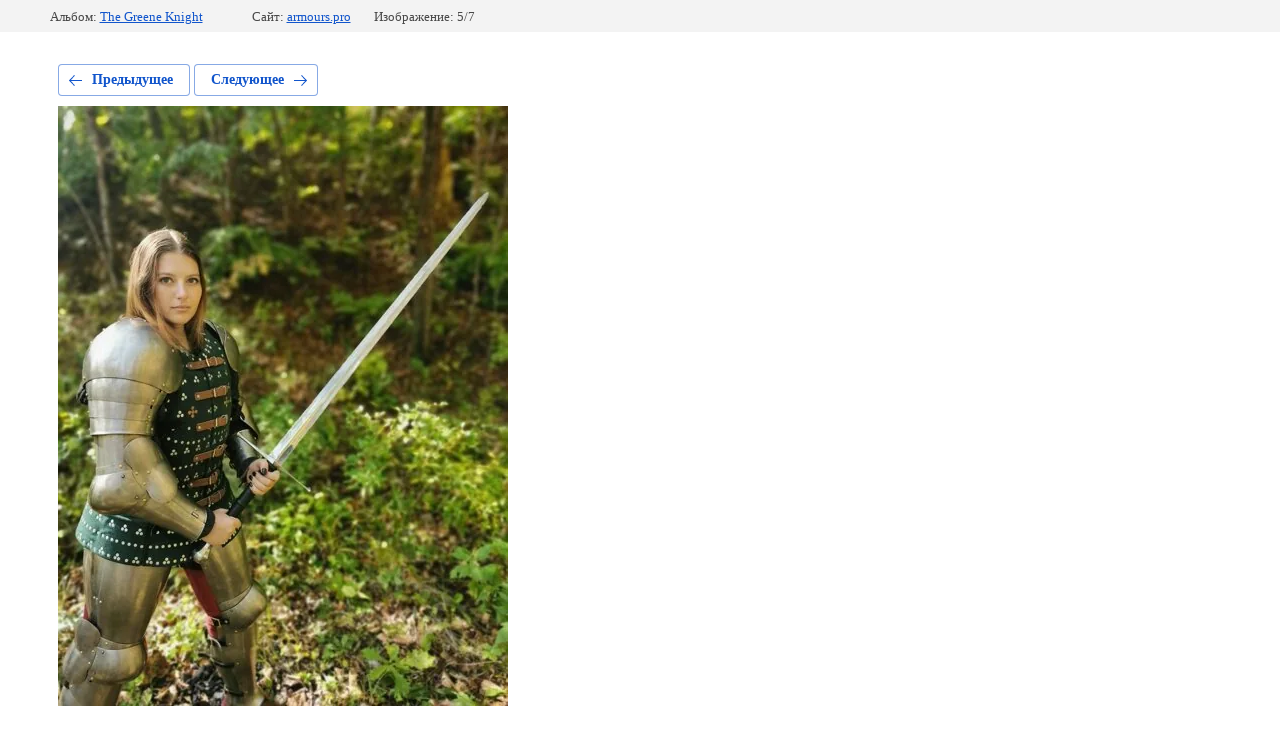

--- FILE ---
content_type: text/html; charset=utf-8
request_url: https://armours.pro/1601111030052
body_size: 2070
content:
			
	
	
	




	






	<!doctype html>
	<html lang="ru">
	<head>
		<meta charset="UTF-8">
		<meta name="robots" content="all"/>
		<title>1601111030052</title>
		<meta http-equiv="Content-Type" content="text/html; charset=UTF-8" />
		<meta name="description" content="1601111030052" />
		<meta name="keywords" content="1601111030052" />
		<meta name="viewport" content="width=device-width, initial-scale=1.0, maximum-scale=1.0, user-scalable=no">
		
            <!-- 46b9544ffa2e5e73c3c971fe2ede35a5 -->
            <script src='/shared/s3/js/lang/ru.js'></script>
            <script src='/shared/s3/js/common.min.js'></script>
        <link rel='stylesheet' type='text/css' href='/shared/s3/css/calendar.css' /><link rel='stylesheet' type='text/css' href='/shared/highslide-4.1.13/highslide.min.css'/>
<script type='text/javascript' src='/shared/highslide-4.1.13/highslide-full.packed.js'></script>
<script type='text/javascript'>
hs.graphicsDir = '/shared/highslide-4.1.13/graphics/';
hs.outlineType = null;
hs.showCredits = false;
hs.lang={cssDirection:'ltr',loadingText:'Загрузка...',loadingTitle:'Кликните чтобы отменить',focusTitle:'Нажмите чтобы перенести вперёд',fullExpandTitle:'Увеличить',fullExpandText:'Полноэкранный',previousText:'Предыдущий',previousTitle:'Назад (стрелка влево)',nextText:'Далее',nextTitle:'Далее (стрелка вправо)',moveTitle:'Передвинуть',moveText:'Передвинуть',closeText:'Закрыть',closeTitle:'Закрыть (Esc)',resizeTitle:'Восстановить размер',playText:'Слайд-шоу',playTitle:'Слайд-шоу (пробел)',pauseText:'Пауза',pauseTitle:'Приостановить слайд-шоу (пробел)',number:'Изображение %1/%2',restoreTitle:'Нажмите чтобы посмотреть картинку, используйте мышь для перетаскивания. Используйте клавиши вперёд и назад'};</script>

<!--s3_require-->
<link rel="stylesheet" href="/g/basestyle/1.0.1/gallery2/gallery2.css" type="text/css"/>
<link rel="stylesheet" href="/g/basestyle/1.0.1/gallery2/gallery2.blue.css" type="text/css"/>
<script type="text/javascript" src="/g/basestyle/1.0.1/gallery2/gallery2.js" async></script>
<!--/s3_require-->

	</head>
	<body>
		<div class="g-page g-page-gallery2 g-page-gallery2--photo">

		
		
			<div class="g-panel g-panel--fill g-panel--no-rounded g-panel--fixed-top">
	<div class="g-gallery2-info ">
					<div class="g-gallery2-info__item">
				<div class="g-gallery2-info__item-label">Альбом:</div>
				<a href="/the-greene-knight" class="g-gallery2-info__item-value">The Greene Knight</a>
			</div>
				<div class="g-gallery2-info__item">
			<div class="g-gallery2-info__item-label">Сайт:</div>
			<a href="//armours.pro" class="g-gallery2-info__item-value">armours.pro</a>

			<div class="g-gallery2-info__item-label">Изображение: 5/7</div>
		</div>
	</div>
</div>
			<h1></h1>
			
										
										
			
			
			<a href="/1601200313418" class="g-button g-button--invert g-button--arr-left">Предыдущее</a>
			<a href="/1602683657625" class="g-button g-button--invert g-button--arr-right">Следующее</a>

			
			<div class="g-gallery2-preview ">
	<img src="/thumb/2/NpfrGeMdQhrMKnsCmZzJyQ/800r600/d/1601111030052.jpg">
</div>

			
			<a href="/1601200313418" class="g-gallery2-thumb g-gallery2-thumb--prev">
	<span class="g-gallery2-thumb__image"><img src="/thumb/2/hb_Rl6Zj5qV8mNw4PD65vA/200r250/d/1601200313418.jpg"></span>
	<span class="g-link g-link--arr-left">Предыдущее</span>
</a>
			
			<a href="/1602683657625" class="g-gallery2-thumb g-gallery2-thumb--next">
	<span class="g-gallery2-thumb__image"><img src="/thumb/2/Ed6vF54XqhHMWS4CiYw6MQ/200r250/d/1602683657625.jpg"></span>
	<span class="g-link g-link--arr-right">Следующее</span>
</a>
			
			<div class="g-line"><a href="/the-greene-knight" class="g-button g-button--invert">Вернуться в галерею</a></div>

		
			</div>

	
<!-- assets.bottom -->
<!-- </noscript></script></style> -->
<script src="/my/s3/js/site.min.js?1768977519" ></script>
<script src="/my/s3/js/site/defender.min.js?1768977519" ></script>
<script >/*<![CDATA[*/
var megacounter_key="6e794ea51191dc16cfbaa54c4820fa4e";
(function(d){
    var s = d.createElement("script");
    s.src = "//counter.megagroup.ru/loader.js?"+new Date().getTime();
    s.async = true;
    d.getElementsByTagName("head")[0].appendChild(s);
})(document);
/*]]>*/</script>
<script >/*<![CDATA[*/
$ite.start({"sid":570059,"vid":571653,"aid":623469,"stid":4,"cp":21,"active":true,"domain":"armours.pro","lang":"ru","trusted":false,"debug":false,"captcha":3,"onetap":[{"provider":"vkontakte","provider_id":"51946253","code_verifier":"gMWFURNh0lDYYGN2jTZWQ1ZYwhTNNBizZMBYW2Uc44w"}]});
/*]]>*/</script>
<!-- /assets.bottom -->
</body>
	</html>


--- FILE ---
content_type: text/javascript
request_url: https://counter.megagroup.ru/6e794ea51191dc16cfbaa54c4820fa4e.js?r=&s=1280*720*24&u=https%3A%2F%2Farmours.pro%2F1601111030052&t=1601111030052&fv=0,0&en=1&rld=0&fr=0&callback=_sntnl1768980521765&1768980521765
body_size: 85
content:
//:1
_sntnl1768980521765({date:"Wed, 21 Jan 2026 07:28:41 GMT", res:"1"})